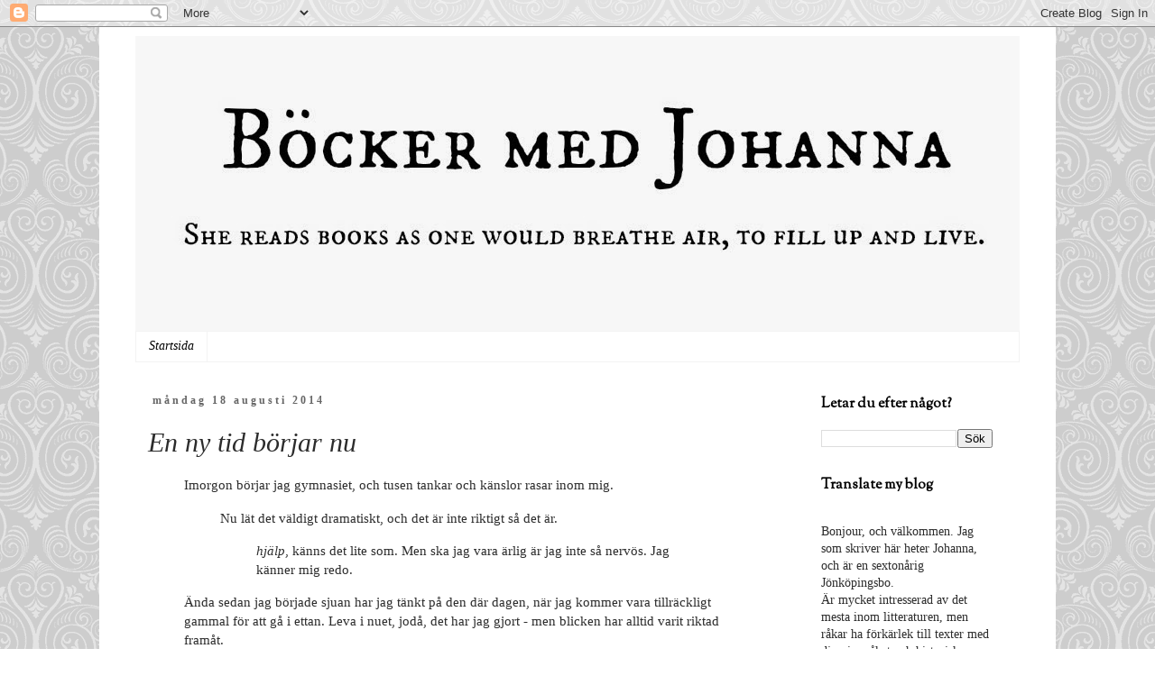

--- FILE ---
content_type: text/html; charset=UTF-8
request_url: https://bockermedjohanna.blogspot.com/2014/08/en-ny-tid-borjar-nu.html?showComment=1408867431338
body_size: 16033
content:
<!DOCTYPE html>
<html class='v2' dir='ltr' xmlns='http://www.w3.org/1999/xhtml' xmlns:b='http://www.google.com/2005/gml/b' xmlns:data='http://www.google.com/2005/gml/data' xmlns:expr='http://www.google.com/2005/gml/expr'>
<head>
<link href='https://www.blogger.com/static/v1/widgets/335934321-css_bundle_v2.css' rel='stylesheet' type='text/css'/>
<meta content='width=1100' name='viewport'/>
<meta content='text/html; charset=UTF-8' http-equiv='Content-Type'/>
<meta content='blogger' name='generator'/>
<link href='https://bockermedjohanna.blogspot.com/favicon.ico' rel='icon' type='image/x-icon'/>
<link href='http://bockermedjohanna.blogspot.com/2014/08/en-ny-tid-borjar-nu.html' rel='canonical'/>
<link rel="alternate" type="application/atom+xml" title="Böcker med Johanna. - Atom" href="https://bockermedjohanna.blogspot.com/feeds/posts/default" />
<link rel="alternate" type="application/rss+xml" title="Böcker med Johanna. - RSS" href="https://bockermedjohanna.blogspot.com/feeds/posts/default?alt=rss" />
<link rel="service.post" type="application/atom+xml" title="Böcker med Johanna. - Atom" href="https://www.blogger.com/feeds/3591188628756619098/posts/default" />

<link rel="alternate" type="application/atom+xml" title="Böcker med Johanna. - Atom" href="https://bockermedjohanna.blogspot.com/feeds/8792437939919391666/comments/default" />
<!--Can't find substitution for tag [blog.ieCssRetrofitLinks]-->
<meta content='http://bockermedjohanna.blogspot.com/2014/08/en-ny-tid-borjar-nu.html' property='og:url'/>
<meta content='En ny tid börjar nu' property='og:title'/>
<meta content=' Imorgon börjar jag gymnasiet, och tusen tankar och känslor rasar inom mig.  Nu lät det väldigt dramatiskt, och det är inte riktigt så det ä...' property='og:description'/>
<title>Böcker med Johanna.: En ny tid börjar nu</title>
<style type='text/css'>@font-face{font-family:'Sorts Mill Goudy';font-style:normal;font-weight:400;font-display:swap;src:url(//fonts.gstatic.com/s/sortsmillgoudy/v16/Qw3GZR9MED_6PSuS_50nEaVrfzgEbHQEj7E49PCrfQ.woff2)format('woff2');unicode-range:U+0100-02BA,U+02BD-02C5,U+02C7-02CC,U+02CE-02D7,U+02DD-02FF,U+0304,U+0308,U+0329,U+1D00-1DBF,U+1E00-1E9F,U+1EF2-1EFF,U+2020,U+20A0-20AB,U+20AD-20C0,U+2113,U+2C60-2C7F,U+A720-A7FF;}@font-face{font-family:'Sorts Mill Goudy';font-style:normal;font-weight:400;font-display:swap;src:url(//fonts.gstatic.com/s/sortsmillgoudy/v16/Qw3GZR9MED_6PSuS_50nEaVrfzgEbHoEj7E49PA.woff2)format('woff2');unicode-range:U+0000-00FF,U+0131,U+0152-0153,U+02BB-02BC,U+02C6,U+02DA,U+02DC,U+0304,U+0308,U+0329,U+2000-206F,U+20AC,U+2122,U+2191,U+2193,U+2212,U+2215,U+FEFF,U+FFFD;}</style>
<style id='page-skin-1' type='text/css'><!--
/*
-----------------------------------------------
Blogger Template Style
Name:     Simple
Designer: Blogger
URL:      www.blogger.com
----------------------------------------------- */
/* Content
----------------------------------------------- */
body {
font: normal normal 14px 'Times New Roman', Times, FreeSerif, serif;
color: #2c2c2c;
background: #ffffff url(//themes.googleusercontent.com/image?id=0BwVBOzw_-hbMNjdhZTQ5ZjMtOTUzOS00ZDRjLTk4YWEtYWFjMDUxYmFmODFj) repeat scroll top center /* Credit: enjoynz (http://www.istockphoto.com/googleimages.php?id=5848437&platform=blogger) */;
padding: 0 0 0 0;
}
html body .region-inner {
min-width: 0;
max-width: 100%;
width: auto;
}
h2 {
font-size: 22px;
}
a:link {
text-decoration:none;
color: #770c40;
}
a:visited {
text-decoration:none;
color: #a64d79;
}
a:hover {
text-decoration:underline;
color: #a64d79;
}
.body-fauxcolumn-outer .fauxcolumn-inner {
background: transparent none repeat scroll top left;
_background-image: none;
}
.body-fauxcolumn-outer .cap-top {
position: absolute;
z-index: 1;
height: 400px;
width: 100%;
}
.body-fauxcolumn-outer .cap-top .cap-left {
width: 100%;
background: transparent none repeat-x scroll top left;
_background-image: none;
}
.content-outer {
-moz-box-shadow: 0 0 0 rgba(0, 0, 0, .15);
-webkit-box-shadow: 0 0 0 rgba(0, 0, 0, .15);
-goog-ms-box-shadow: 0 0 0 #333333;
box-shadow: 0 0 0 rgba(0, 0, 0, .15);
margin-bottom: 1px;
}
.content-inner {
padding: 10px 40px;
}
.content-inner {
background-color: #ffffff;
}
/* Header
----------------------------------------------- */
.header-outer {
background: transparent none repeat-x scroll 0 -400px;
_background-image: none;
}
.Header h1 {
font: normal normal 40px Georgia, Utopia, 'Palatino Linotype', Palatino, serif;
color: #000000;
text-shadow: 0 0 0 rgba(0, 0, 0, .2);
}
.Header h1 a {
color: #000000;
}
.Header .description {
font-size: 18px;
color: #444444;
}
.header-inner .Header .titlewrapper {
padding: 22px 0;
}
.header-inner .Header .descriptionwrapper {
padding: 0 0;
}
/* Tabs
----------------------------------------------- */
.tabs-inner .section:first-child {
border-top: 0 solid #f3f3f3;
}
.tabs-inner .section:first-child ul {
margin-top: -1px;
border-top: 1px solid #f3f3f3;
border-left: 1px solid #f3f3f3;
border-right: 1px solid #f3f3f3;
}
.tabs-inner .widget ul {
background: transparent none repeat-x scroll 0 -800px;
_background-image: none;
border-bottom: 1px solid #f3f3f3;
margin-top: 0;
margin-left: -30px;
margin-right: -30px;
}
.tabs-inner .widget li a {
display: inline-block;
padding: .6em 1em;
font: italic normal 14px Georgia, Utopia, 'Palatino Linotype', Palatino, serif;
color: #000000;
border-left: 1px solid #ffffff;
border-right: 1px solid #f3f3f3;
}
.tabs-inner .widget li:first-child a {
border-left: none;
}
.tabs-inner .widget li.selected a, .tabs-inner .widget li a:hover {
color: #000000;
background-color: #ececec;
text-decoration: none;
}
/* Columns
----------------------------------------------- */
.main-outer {
border-top: 0 solid transparent;
}
.fauxcolumn-left-outer .fauxcolumn-inner {
border-right: 1px solid transparent;
}
.fauxcolumn-right-outer .fauxcolumn-inner {
border-left: 1px solid transparent;
}
/* Headings
----------------------------------------------- */
div.widget > h2,
div.widget h2.title {
margin: 0 0 1em 0;
font: normal bold 16px Sorts Mill Goudy;
color: #000000;
}
/* Widgets
----------------------------------------------- */
.widget .zippy {
color: #969696;
text-shadow: 2px 2px 1px rgba(0, 0, 0, .1);
}
.widget .popular-posts ul {
list-style: none;
}
/* Posts
----------------------------------------------- */
h2.date-header {
font: normal bold 12px Georgia, Utopia, 'Palatino Linotype', Palatino, serif;
}
.date-header span {
background-color: #ffffff;
color: #666666;
padding: 0.4em;
letter-spacing: 3px;
margin: inherit;
}
.main-inner {
padding-top: 35px;
padding-bottom: 65px;
}
.main-inner .column-center-inner {
padding: 0 0;
}
.main-inner .column-center-inner .section {
margin: 0 1em;
}
.post {
margin: 0 0 45px 0;
}
h3.post-title, .comments h4 {
font: italic normal 30px Georgia, Utopia, 'Palatino Linotype', Palatino, serif;
margin: .75em 0 0;
}
.post-body {
font-size: 110%;
line-height: 1.4;
position: relative;
}
.post-body img, .post-body .tr-caption-container, .Profile img, .Image img,
.BlogList .item-thumbnail img {
padding: 2px;
background: #ffffff;
border: 1px solid #ffffff;
-moz-box-shadow: 1px 1px 5px rgba(0, 0, 0, .1);
-webkit-box-shadow: 1px 1px 5px rgba(0, 0, 0, .1);
box-shadow: 1px 1px 5px rgba(0, 0, 0, .1);
}
.post-body img, .post-body .tr-caption-container {
padding: 5px;
}
.post-body .tr-caption-container {
color: #444444;
}
.post-body .tr-caption-container img {
padding: 0;
background: transparent;
border: none;
-moz-box-shadow: 0 0 0 rgba(0, 0, 0, .1);
-webkit-box-shadow: 0 0 0 rgba(0, 0, 0, .1);
box-shadow: 0 0 0 rgba(0, 0, 0, .1);
}
.post-header {
margin: 0 0 1.5em;
line-height: 1.6;
font-size: 90%;
}
.post-footer {
margin: 20px -2px 0;
padding: 5px 10px;
color: #5f5f5f;
background-color: #ececec;
border-bottom: 1px solid #ececec;
line-height: 1.6;
font-size: 90%;
}
#comments .comment-author {
padding-top: 1.5em;
border-top: 1px solid transparent;
background-position: 0 1.5em;
}
#comments .comment-author:first-child {
padding-top: 0;
border-top: none;
}
.avatar-image-container {
margin: .2em 0 0;
}
#comments .avatar-image-container img {
border: 1px solid #ffffff;
}
/* Comments
----------------------------------------------- */
.comments .comments-content .icon.blog-author {
background-repeat: no-repeat;
background-image: url([data-uri]);
}
.comments .comments-content .loadmore a {
border-top: 1px solid #969696;
border-bottom: 1px solid #969696;
}
.comments .comment-thread.inline-thread {
background-color: #ececec;
}
.comments .continue {
border-top: 2px solid #969696;
}
/* Accents
---------------------------------------------- */
.section-columns td.columns-cell {
border-left: 1px solid transparent;
}
.blog-pager {
background: transparent url(//www.blogblog.com/1kt/simple/paging_dot.png) repeat-x scroll top center;
}
.blog-pager-older-link, .home-link,
.blog-pager-newer-link {
background-color: #ffffff;
padding: 5px;
}
.footer-outer {
border-top: 1px dashed #bbbbbb;
}
/* Mobile
----------------------------------------------- */
body.mobile  {
background-size: auto;
}
.mobile .body-fauxcolumn-outer {
background: transparent none repeat scroll top left;
}
.mobile .body-fauxcolumn-outer .cap-top {
background-size: 100% auto;
}
.mobile .content-outer {
-webkit-box-shadow: 0 0 3px rgba(0, 0, 0, .15);
box-shadow: 0 0 3px rgba(0, 0, 0, .15);
}
.mobile .tabs-inner .widget ul {
margin-left: 0;
margin-right: 0;
}
.mobile .post {
margin: 0;
}
.mobile .main-inner .column-center-inner .section {
margin: 0;
}
.mobile .date-header span {
padding: 0.1em 10px;
margin: 0 -10px;
}
.mobile h3.post-title {
margin: 0;
}
.mobile .blog-pager {
background: transparent none no-repeat scroll top center;
}
.mobile .footer-outer {
border-top: none;
}
.mobile .main-inner, .mobile .footer-inner {
background-color: #ffffff;
}
.mobile-index-contents {
color: #2c2c2c;
}
.mobile-link-button {
background-color: #770c40;
}
.mobile-link-button a:link, .mobile-link-button a:visited {
color: #ffffff;
}
.mobile .tabs-inner .section:first-child {
border-top: none;
}
.mobile .tabs-inner .PageList .widget-content {
background-color: #ececec;
color: #000000;
border-top: 1px solid #f3f3f3;
border-bottom: 1px solid #f3f3f3;
}
.mobile .tabs-inner .PageList .widget-content .pagelist-arrow {
border-left: 1px solid #f3f3f3;
}

--></style>
<style id='template-skin-1' type='text/css'><!--
body {
min-width: 1060px;
}
.content-outer, .content-fauxcolumn-outer, .region-inner {
min-width: 1060px;
max-width: 1060px;
_width: 1060px;
}
.main-inner .columns {
padding-left: 0px;
padding-right: 250px;
}
.main-inner .fauxcolumn-center-outer {
left: 0px;
right: 250px;
/* IE6 does not respect left and right together */
_width: expression(this.parentNode.offsetWidth -
parseInt("0px") -
parseInt("250px") + 'px');
}
.main-inner .fauxcolumn-left-outer {
width: 0px;
}
.main-inner .fauxcolumn-right-outer {
width: 250px;
}
.main-inner .column-left-outer {
width: 0px;
right: 100%;
margin-left: -0px;
}
.main-inner .column-right-outer {
width: 250px;
margin-right: -250px;
}
#layout {
min-width: 0;
}
#layout .content-outer {
min-width: 0;
width: 800px;
}
#layout .region-inner {
min-width: 0;
width: auto;
}
--></style>
<script type='text/javascript'>
        (function(i,s,o,g,r,a,m){i['GoogleAnalyticsObject']=r;i[r]=i[r]||function(){
        (i[r].q=i[r].q||[]).push(arguments)},i[r].l=1*new Date();a=s.createElement(o),
        m=s.getElementsByTagName(o)[0];a.async=1;a.src=g;m.parentNode.insertBefore(a,m)
        })(window,document,'script','https://www.google-analytics.com/analytics.js','ga');
        ga('create', 'UA-45124698-1', 'auto', 'blogger');
        ga('blogger.send', 'pageview');
      </script>
<script>
  (function(i,s,o,g,r,a,m){i['GoogleAnalyticsObject']=r;i[r]=i[r]||function(){
  (i[r].q=i[r].q||[]).push(arguments)},i[r].l=1*new Date();a=s.createElement(o),
  m=s.getElementsByTagName(o)[0];a.async=1;a.src=g;m.parentNode.insertBefore(a,m)
  })(window,document,'script','//www.google-analytics.com/analytics.js','ga');

  ga('create', 'UA-45124698-1', 'auto');
  ga('send', 'pageview');

</script><link href='https://www.blogger.com/dyn-css/authorization.css?targetBlogID=3591188628756619098&amp;zx=ebe0fc91-a8b6-4c62-a5f8-6f3c30ad7d8e' media='none' onload='if(media!=&#39;all&#39;)media=&#39;all&#39;' rel='stylesheet'/><noscript><link href='https://www.blogger.com/dyn-css/authorization.css?targetBlogID=3591188628756619098&amp;zx=ebe0fc91-a8b6-4c62-a5f8-6f3c30ad7d8e' rel='stylesheet'/></noscript>
<meta name='google-adsense-platform-account' content='ca-host-pub-1556223355139109'/>
<meta name='google-adsense-platform-domain' content='blogspot.com'/>

</head>
<body class='loading variant-simplysimple'>
<div class='navbar section' id='navbar'><div class='widget Navbar' data-version='1' id='Navbar1'><script type="text/javascript">
    function setAttributeOnload(object, attribute, val) {
      if(window.addEventListener) {
        window.addEventListener('load',
          function(){ object[attribute] = val; }, false);
      } else {
        window.attachEvent('onload', function(){ object[attribute] = val; });
      }
    }
  </script>
<div id="navbar-iframe-container"></div>
<script type="text/javascript" src="https://apis.google.com/js/platform.js"></script>
<script type="text/javascript">
      gapi.load("gapi.iframes:gapi.iframes.style.bubble", function() {
        if (gapi.iframes && gapi.iframes.getContext) {
          gapi.iframes.getContext().openChild({
              url: 'https://www.blogger.com/navbar/3591188628756619098?po\x3d8792437939919391666\x26origin\x3dhttps://bockermedjohanna.blogspot.com',
              where: document.getElementById("navbar-iframe-container"),
              id: "navbar-iframe"
          });
        }
      });
    </script><script type="text/javascript">
(function() {
var script = document.createElement('script');
script.type = 'text/javascript';
script.src = '//pagead2.googlesyndication.com/pagead/js/google_top_exp.js';
var head = document.getElementsByTagName('head')[0];
if (head) {
head.appendChild(script);
}})();
</script>
</div></div>
<div class='body-fauxcolumns'>
<div class='fauxcolumn-outer body-fauxcolumn-outer'>
<div class='cap-top'>
<div class='cap-left'></div>
<div class='cap-right'></div>
</div>
<div class='fauxborder-left'>
<div class='fauxborder-right'></div>
<div class='fauxcolumn-inner'>
</div>
</div>
<div class='cap-bottom'>
<div class='cap-left'></div>
<div class='cap-right'></div>
</div>
</div>
</div>
<div class='content'>
<div class='content-fauxcolumns'>
<div class='fauxcolumn-outer content-fauxcolumn-outer'>
<div class='cap-top'>
<div class='cap-left'></div>
<div class='cap-right'></div>
</div>
<div class='fauxborder-left'>
<div class='fauxborder-right'></div>
<div class='fauxcolumn-inner'>
</div>
</div>
<div class='cap-bottom'>
<div class='cap-left'></div>
<div class='cap-right'></div>
</div>
</div>
</div>
<div class='content-outer'>
<div class='content-cap-top cap-top'>
<div class='cap-left'></div>
<div class='cap-right'></div>
</div>
<div class='fauxborder-left content-fauxborder-left'>
<div class='fauxborder-right content-fauxborder-right'></div>
<div class='content-inner'>
<header>
<div class='header-outer'>
<div class='header-cap-top cap-top'>
<div class='cap-left'></div>
<div class='cap-right'></div>
</div>
<div class='fauxborder-left header-fauxborder-left'>
<div class='fauxborder-right header-fauxborder-right'></div>
<div class='region-inner header-inner'>
<div class='header section' id='header'><div class='widget Header' data-version='1' id='Header1'>
<div id='header-inner'>
<a href='https://bockermedjohanna.blogspot.com/' style='display: block'>
<img alt='Böcker med Johanna.' height='328px; ' id='Header1_headerimg' src='https://blogger.googleusercontent.com/img/b/R29vZ2xl/AVvXsEhSPzYNN2poz-wlN_3ZOXB_iq74gyvcQD0Z3Evzy2eFswWKpDtJmffE-mXttEWUvs5CwvskiVryXDswVV1vJSpRwmeGoVLRg-GUxUYKWj8ZP4SzH7-EYNmRHdyyJlX0srXX1CAAoAxHCdY/s1600/b2.jpg' style='display: block' width='1000px; '/>
</a>
</div>
</div></div>
</div>
</div>
<div class='header-cap-bottom cap-bottom'>
<div class='cap-left'></div>
<div class='cap-right'></div>
</div>
</div>
</header>
<div class='tabs-outer'>
<div class='tabs-cap-top cap-top'>
<div class='cap-left'></div>
<div class='cap-right'></div>
</div>
<div class='fauxborder-left tabs-fauxborder-left'>
<div class='fauxborder-right tabs-fauxborder-right'></div>
<div class='region-inner tabs-inner'>
<div class='tabs section' id='crosscol'><div class='widget PageList' data-version='1' id='PageList1'>
<h2>Sidor</h2>
<div class='widget-content'>
<ul>
<li>
<a href='https://bockermedjohanna.blogspot.com/'>Startsida</a>
</li>
</ul>
<div class='clear'></div>
</div>
</div></div>
<div class='tabs no-items section' id='crosscol-overflow'></div>
</div>
</div>
<div class='tabs-cap-bottom cap-bottom'>
<div class='cap-left'></div>
<div class='cap-right'></div>
</div>
</div>
<div class='main-outer'>
<div class='main-cap-top cap-top'>
<div class='cap-left'></div>
<div class='cap-right'></div>
</div>
<div class='fauxborder-left main-fauxborder-left'>
<div class='fauxborder-right main-fauxborder-right'></div>
<div class='region-inner main-inner'>
<div class='columns fauxcolumns'>
<div class='fauxcolumn-outer fauxcolumn-center-outer'>
<div class='cap-top'>
<div class='cap-left'></div>
<div class='cap-right'></div>
</div>
<div class='fauxborder-left'>
<div class='fauxborder-right'></div>
<div class='fauxcolumn-inner'>
</div>
</div>
<div class='cap-bottom'>
<div class='cap-left'></div>
<div class='cap-right'></div>
</div>
</div>
<div class='fauxcolumn-outer fauxcolumn-left-outer'>
<div class='cap-top'>
<div class='cap-left'></div>
<div class='cap-right'></div>
</div>
<div class='fauxborder-left'>
<div class='fauxborder-right'></div>
<div class='fauxcolumn-inner'>
</div>
</div>
<div class='cap-bottom'>
<div class='cap-left'></div>
<div class='cap-right'></div>
</div>
</div>
<div class='fauxcolumn-outer fauxcolumn-right-outer'>
<div class='cap-top'>
<div class='cap-left'></div>
<div class='cap-right'></div>
</div>
<div class='fauxborder-left'>
<div class='fauxborder-right'></div>
<div class='fauxcolumn-inner'>
</div>
</div>
<div class='cap-bottom'>
<div class='cap-left'></div>
<div class='cap-right'></div>
</div>
</div>
<!-- corrects IE6 width calculation -->
<div class='columns-inner'>
<div class='column-center-outer'>
<div class='column-center-inner'>
<div class='main section' id='main'><div class='widget Blog' data-version='1' id='Blog1'>
<div class='blog-posts hfeed'>

          <div class="date-outer">
        
<h2 class='date-header'><span>måndag 18 augusti 2014</span></h2>

          <div class="date-posts">
        
<div class='post-outer'>
<div class='post hentry uncustomized-post-template' itemprop='blogPost' itemscope='itemscope' itemtype='http://schema.org/BlogPosting'>
<meta content='3591188628756619098' itemprop='blogId'/>
<meta content='8792437939919391666' itemprop='postId'/>
<a name='8792437939919391666'></a>
<h3 class='post-title entry-title' itemprop='name'>
En ny tid börjar nu
</h3>
<div class='post-header'>
<div class='post-header-line-1'></div>
</div>
<div class='post-body entry-content' id='post-body-8792437939919391666' itemprop='description articleBody'>
<blockquote class="tr_bq">
Imorgon börjar jag gymnasiet, och tusen tankar och känslor rasar inom mig.<br /><blockquote>
Nu lät det väldigt dramatiskt, och det är inte riktigt så det är.<br /><blockquote>
<i>hjälp</i>, känns det lite som. Men ska jag vara ärlig är jag inte så nervös. Jag känner mig redo.</blockquote>
</blockquote>
</blockquote>
<blockquote class="tr_bq">
Ända sedan jag började sjuan har jag tänkt på den där dagen, när jag kommer vara tillräckligt gammal för att gå i ettan. Leva i nuet, jodå, det har jag gjort - men blicken har alltid varit riktad framåt.<br /><blockquote class="tr_bq">
Vad jag har svårt att förstå är att den tiden är <i>nu</i>, den finns precis inom räckhåll och den börjar imorgon. Det är förvirrande. Det är kul. Det är spännande och nervöst och<br /><blockquote>
En ny tid börjar nu.</blockquote>
</blockquote>
</blockquote>
<div style='clear: both;'></div>
</div>
<div class='post-footer'>
<div class='post-footer-line post-footer-line-1'>
<span class='post-author vcard'>
Skrivet av
<span class='fn' itemprop='author' itemscope='itemscope' itemtype='http://schema.org/Person'>
<meta content='https://www.blogger.com/profile/11030475056519957775' itemprop='url'/>
<a class='g-profile' href='https://www.blogger.com/profile/11030475056519957775' rel='author' title='author profile'>
<span itemprop='name'>Johanna</span>
</a>
</span>
</span>
<span class='post-timestamp'>
kl.
<meta content='http://bockermedjohanna.blogspot.com/2014/08/en-ny-tid-borjar-nu.html' itemprop='url'/>
<a class='timestamp-link' href='https://bockermedjohanna.blogspot.com/2014/08/en-ny-tid-borjar-nu.html' rel='bookmark' title='permanent link'><abbr class='published' itemprop='datePublished' title='2014-08-18T11:28:00+02:00'>11:28</abbr></a>
</span>
<span class='post-comment-link'>
</span>
<span class='post-icons'>
<span class='item-control blog-admin pid-912475852'>
<a href='https://www.blogger.com/post-edit.g?blogID=3591188628756619098&postID=8792437939919391666&from=pencil' title='Redigera inlägg'>
<img alt='' class='icon-action' height='18' src='https://resources.blogblog.com/img/icon18_edit_allbkg.gif' width='18'/>
</a>
</span>
</span>
<div class='post-share-buttons goog-inline-block'>
<a class='goog-inline-block share-button sb-email' href='https://www.blogger.com/share-post.g?blogID=3591188628756619098&postID=8792437939919391666&target=email' target='_blank' title='Skicka med e-post'><span class='share-button-link-text'>Skicka med e-post</span></a><a class='goog-inline-block share-button sb-blog' href='https://www.blogger.com/share-post.g?blogID=3591188628756619098&postID=8792437939919391666&target=blog' onclick='window.open(this.href, "_blank", "height=270,width=475"); return false;' target='_blank' title='BlogThis!'><span class='share-button-link-text'>BlogThis!</span></a><a class='goog-inline-block share-button sb-twitter' href='https://www.blogger.com/share-post.g?blogID=3591188628756619098&postID=8792437939919391666&target=twitter' target='_blank' title='Dela på X'><span class='share-button-link-text'>Dela på X</span></a><a class='goog-inline-block share-button sb-facebook' href='https://www.blogger.com/share-post.g?blogID=3591188628756619098&postID=8792437939919391666&target=facebook' onclick='window.open(this.href, "_blank", "height=430,width=640"); return false;' target='_blank' title='Dela på Facebook'><span class='share-button-link-text'>Dela på Facebook</span></a><a class='goog-inline-block share-button sb-pinterest' href='https://www.blogger.com/share-post.g?blogID=3591188628756619098&postID=8792437939919391666&target=pinterest' target='_blank' title='Dela på Pinterest'><span class='share-button-link-text'>Dela på Pinterest</span></a>
</div>
</div>
<div class='post-footer-line post-footer-line-2'>
<span class='post-labels'>
Etiketter:
<a href='https://bockermedjohanna.blogspot.com/search/label/Dikter%20och%20Tankar' rel='tag'>Dikter och Tankar</a>
</span>
</div>
<div class='post-footer-line post-footer-line-3'>
<span class='post-location'>
</span>
</div>
</div>
</div>
<div class='comments' id='comments'>
<a name='comments'></a>
<h4>4 kommentarer:</h4>
<div class='comments-content'>
<script async='async' src='' type='text/javascript'></script>
<script type='text/javascript'>
    (function() {
      var items = null;
      var msgs = null;
      var config = {};

// <![CDATA[
      var cursor = null;
      if (items && items.length > 0) {
        cursor = parseInt(items[items.length - 1].timestamp) + 1;
      }

      var bodyFromEntry = function(entry) {
        var text = (entry &&
                    ((entry.content && entry.content.$t) ||
                     (entry.summary && entry.summary.$t))) ||
            '';
        if (entry && entry.gd$extendedProperty) {
          for (var k in entry.gd$extendedProperty) {
            if (entry.gd$extendedProperty[k].name == 'blogger.contentRemoved') {
              return '<span class="deleted-comment">' + text + '</span>';
            }
          }
        }
        return text;
      }

      var parse = function(data) {
        cursor = null;
        var comments = [];
        if (data && data.feed && data.feed.entry) {
          for (var i = 0, entry; entry = data.feed.entry[i]; i++) {
            var comment = {};
            // comment ID, parsed out of the original id format
            var id = /blog-(\d+).post-(\d+)/.exec(entry.id.$t);
            comment.id = id ? id[2] : null;
            comment.body = bodyFromEntry(entry);
            comment.timestamp = Date.parse(entry.published.$t) + '';
            if (entry.author && entry.author.constructor === Array) {
              var auth = entry.author[0];
              if (auth) {
                comment.author = {
                  name: (auth.name ? auth.name.$t : undefined),
                  profileUrl: (auth.uri ? auth.uri.$t : undefined),
                  avatarUrl: (auth.gd$image ? auth.gd$image.src : undefined)
                };
              }
            }
            if (entry.link) {
              if (entry.link[2]) {
                comment.link = comment.permalink = entry.link[2].href;
              }
              if (entry.link[3]) {
                var pid = /.*comments\/default\/(\d+)\?.*/.exec(entry.link[3].href);
                if (pid && pid[1]) {
                  comment.parentId = pid[1];
                }
              }
            }
            comment.deleteclass = 'item-control blog-admin';
            if (entry.gd$extendedProperty) {
              for (var k in entry.gd$extendedProperty) {
                if (entry.gd$extendedProperty[k].name == 'blogger.itemClass') {
                  comment.deleteclass += ' ' + entry.gd$extendedProperty[k].value;
                } else if (entry.gd$extendedProperty[k].name == 'blogger.displayTime') {
                  comment.displayTime = entry.gd$extendedProperty[k].value;
                }
              }
            }
            comments.push(comment);
          }
        }
        return comments;
      };

      var paginator = function(callback) {
        if (hasMore()) {
          var url = config.feed + '?alt=json&v=2&orderby=published&reverse=false&max-results=50';
          if (cursor) {
            url += '&published-min=' + new Date(cursor).toISOString();
          }
          window.bloggercomments = function(data) {
            var parsed = parse(data);
            cursor = parsed.length < 50 ? null
                : parseInt(parsed[parsed.length - 1].timestamp) + 1
            callback(parsed);
            window.bloggercomments = null;
          }
          url += '&callback=bloggercomments';
          var script = document.createElement('script');
          script.type = 'text/javascript';
          script.src = url;
          document.getElementsByTagName('head')[0].appendChild(script);
        }
      };
      var hasMore = function() {
        return !!cursor;
      };
      var getMeta = function(key, comment) {
        if ('iswriter' == key) {
          var matches = !!comment.author
              && comment.author.name == config.authorName
              && comment.author.profileUrl == config.authorUrl;
          return matches ? 'true' : '';
        } else if ('deletelink' == key) {
          return config.baseUri + '/comment/delete/'
               + config.blogId + '/' + comment.id;
        } else if ('deleteclass' == key) {
          return comment.deleteclass;
        }
        return '';
      };

      var replybox = null;
      var replyUrlParts = null;
      var replyParent = undefined;

      var onReply = function(commentId, domId) {
        if (replybox == null) {
          // lazily cache replybox, and adjust to suit this style:
          replybox = document.getElementById('comment-editor');
          if (replybox != null) {
            replybox.height = '250px';
            replybox.style.display = 'block';
            replyUrlParts = replybox.src.split('#');
          }
        }
        if (replybox && (commentId !== replyParent)) {
          replybox.src = '';
          document.getElementById(domId).insertBefore(replybox, null);
          replybox.src = replyUrlParts[0]
              + (commentId ? '&parentID=' + commentId : '')
              + '#' + replyUrlParts[1];
          replyParent = commentId;
        }
      };

      var hash = (window.location.hash || '#').substring(1);
      var startThread, targetComment;
      if (/^comment-form_/.test(hash)) {
        startThread = hash.substring('comment-form_'.length);
      } else if (/^c[0-9]+$/.test(hash)) {
        targetComment = hash.substring(1);
      }

      // Configure commenting API:
      var configJso = {
        'maxDepth': config.maxThreadDepth
      };
      var provider = {
        'id': config.postId,
        'data': items,
        'loadNext': paginator,
        'hasMore': hasMore,
        'getMeta': getMeta,
        'onReply': onReply,
        'rendered': true,
        'initComment': targetComment,
        'initReplyThread': startThread,
        'config': configJso,
        'messages': msgs
      };

      var render = function() {
        if (window.goog && window.goog.comments) {
          var holder = document.getElementById('comment-holder');
          window.goog.comments.render(holder, provider);
        }
      };

      // render now, or queue to render when library loads:
      if (window.goog && window.goog.comments) {
        render();
      } else {
        window.goog = window.goog || {};
        window.goog.comments = window.goog.comments || {};
        window.goog.comments.loadQueue = window.goog.comments.loadQueue || [];
        window.goog.comments.loadQueue.push(render);
      }
    })();
// ]]>
  </script>
<div id='comment-holder'>
<div class="comment-thread toplevel-thread"><ol id="top-ra"><li class="comment" id="c6023469002372145484"><div class="avatar-image-container"><img src="//blogger.googleusercontent.com/img/b/R29vZ2xl/AVvXsEjKMlDrWQWvuhIKEYbnOEMSQhWXjTWH3sYQIFjOin5outEQSxNH1z9HG_P4_lo5yKYo8lzfzOdlNJvYGgbD7fsW6RLFBIiZ-Eb1ken-SWeIl0nJGVfuLDTFi1nyB0rpNA/s45-c/Ska%CC%88rmavbild+2018-11-06+kl.+21.08.22.png" alt=""/></div><div class="comment-block"><div class="comment-header"><cite class="user"><a href="https://www.blogger.com/profile/13274951692911227693" rel="nofollow">déa</a></cite><span class="icon user "></span><span class="datetime secondary-text"><a rel="nofollow" href="https://bockermedjohanna.blogspot.com/2014/08/en-ny-tid-borjar-nu.html?showComment=1408379466412#c6023469002372145484">18 augusti 2014 kl. 18:31</a></span></div><p class="comment-content">Lycka till &lt;3</p><span class="comment-actions secondary-text"><a class="comment-reply" target="_self" data-comment-id="6023469002372145484">Svara</a><span class="item-control blog-admin blog-admin pid-1141524152"><a target="_self" href="https://www.blogger.com/comment/delete/3591188628756619098/6023469002372145484">Radera</a></span></span></div><div class="comment-replies"><div id="c6023469002372145484-rt" class="comment-thread inline-thread"><span class="thread-toggle thread-expanded"><span class="thread-arrow"></span><span class="thread-count"><a target="_self">Svar</a></span></span><ol id="c6023469002372145484-ra" class="thread-chrome thread-expanded"><div><li class="comment" id="c4732024696874633175"><div class="avatar-image-container"><img src="//resources.blogblog.com/img/blank.gif" alt=""/></div><div class="comment-block"><div class="comment-header"><cite class="user"><a href="http://www.bockermedjohanna.blogspot.com" rel="nofollow">Johanna</a></cite><span class="icon user "></span><span class="datetime secondary-text"><a rel="nofollow" href="https://bockermedjohanna.blogspot.com/2014/08/en-ny-tid-borjar-nu.html?showComment=1408795405692#c4732024696874633175">23 augusti 2014 kl. 14:03</a></span></div><p class="comment-content">Tack! :)</p><span class="comment-actions secondary-text"><span class="item-control blog-admin blog-admin pid-1418847149"><a target="_self" href="https://www.blogger.com/comment/delete/3591188628756619098/4732024696874633175">Radera</a></span></span></div><div class="comment-replies"><div id="c4732024696874633175-rt" class="comment-thread inline-thread hidden"><span class="thread-toggle thread-expanded"><span class="thread-arrow"></span><span class="thread-count"><a target="_self">Svar</a></span></span><ol id="c4732024696874633175-ra" class="thread-chrome thread-expanded"><div></div><div id="c4732024696874633175-continue" class="continue"><a class="comment-reply" target="_self" data-comment-id="4732024696874633175">Svara</a></div></ol></div></div><div class="comment-replybox-single" id="c4732024696874633175-ce"></div></li></div><div id="c6023469002372145484-continue" class="continue"><a class="comment-reply" target="_self" data-comment-id="6023469002372145484">Svara</a></div></ol></div></div><div class="comment-replybox-single" id="c6023469002372145484-ce"></div></li><li class="comment" id="c9052330660043831601"><div class="avatar-image-container"><img src="//resources.blogblog.com/img/blank.gif" alt=""/></div><div class="comment-block"><div class="comment-header"><cite class="user"><a href="http://inutienbok.blogg.se" rel="nofollow">Klara</a></cite><span class="icon user "></span><span class="datetime secondary-text"><a rel="nofollow" href="https://bockermedjohanna.blogspot.com/2014/08/en-ny-tid-borjar-nu.html?showComment=1408867431338#c9052330660043831601">24 augusti 2014 kl. 10:03</a></span></div><p class="comment-content">Din gymnasietid kommer säkert bli jättebra! :)</p><span class="comment-actions secondary-text"><a class="comment-reply" target="_self" data-comment-id="9052330660043831601">Svara</a><span class="item-control blog-admin blog-admin pid-1418847149"><a target="_self" href="https://www.blogger.com/comment/delete/3591188628756619098/9052330660043831601">Radera</a></span></span></div><div class="comment-replies"><div id="c9052330660043831601-rt" class="comment-thread inline-thread"><span class="thread-toggle thread-expanded"><span class="thread-arrow"></span><span class="thread-count"><a target="_self">Svar</a></span></span><ol id="c9052330660043831601-ra" class="thread-chrome thread-expanded"><div><li class="comment" id="c5523685856737376897"><div class="avatar-image-container"><img src="//resources.blogblog.com/img/blank.gif" alt=""/></div><div class="comment-block"><div class="comment-header"><cite class="user"><a href="http://www.bockermedjohanna.blogspot.com" rel="nofollow">Johanna</a></cite><span class="icon user "></span><span class="datetime secondary-text"><a rel="nofollow" href="https://bockermedjohanna.blogspot.com/2014/08/en-ny-tid-borjar-nu.html?showComment=1408876068379#c5523685856737376897">24 augusti 2014 kl. 12:27</a></span></div><p class="comment-content">Taack! :)</p><span class="comment-actions secondary-text"><span class="item-control blog-admin blog-admin pid-1418847149"><a target="_self" href="https://www.blogger.com/comment/delete/3591188628756619098/5523685856737376897">Radera</a></span></span></div><div class="comment-replies"><div id="c5523685856737376897-rt" class="comment-thread inline-thread hidden"><span class="thread-toggle thread-expanded"><span class="thread-arrow"></span><span class="thread-count"><a target="_self">Svar</a></span></span><ol id="c5523685856737376897-ra" class="thread-chrome thread-expanded"><div></div><div id="c5523685856737376897-continue" class="continue"><a class="comment-reply" target="_self" data-comment-id="5523685856737376897">Svara</a></div></ol></div></div><div class="comment-replybox-single" id="c5523685856737376897-ce"></div></li></div><div id="c9052330660043831601-continue" class="continue"><a class="comment-reply" target="_self" data-comment-id="9052330660043831601">Svara</a></div></ol></div></div><div class="comment-replybox-single" id="c9052330660043831601-ce"></div></li></ol><div id="top-continue" class="continue"><a class="comment-reply" target="_self">Lägg till kommentar</a></div><div class="comment-replybox-thread" id="top-ce"></div><div class="loadmore hidden" data-post-id="8792437939919391666"><a target="_self">Läs in mer...</a></div></div>
</div>
</div>
<p class='comment-footer'>
<div class='comment-form'>
<a name='comment-form'></a>
<p>Är det något du undrar, vill du tipsa mig - eller kanske själv fråga om råd?<br />Känn dig fri och berättigad att fråga på, och så svarar jag i en kommentar på inlägget eller din egna blogg (länka)! </p>
<a href='https://www.blogger.com/comment/frame/3591188628756619098?po=8792437939919391666&hl=sv&saa=85391&origin=https://bockermedjohanna.blogspot.com' id='comment-editor-src'></a>
<iframe allowtransparency='true' class='blogger-iframe-colorize blogger-comment-from-post' frameborder='0' height='410px' id='comment-editor' name='comment-editor' src='' width='100%'></iframe>
<script src='https://www.blogger.com/static/v1/jsbin/2830521187-comment_from_post_iframe.js' type='text/javascript'></script>
<script type='text/javascript'>
      BLOG_CMT_createIframe('https://www.blogger.com/rpc_relay.html');
    </script>
</div>
</p>
<div id='backlinks-container'>
<div id='Blog1_backlinks-container'>
</div>
</div>
</div>
</div>

        </div></div>
      
</div>
<div class='blog-pager' id='blog-pager'>
<span id='blog-pager-newer-link'>
<a class='blog-pager-newer-link' href='https://bockermedjohanna.blogspot.com/2014/08/recension-av-maze-runner-i-dodens.html' id='Blog1_blog-pager-newer-link' title='Senaste inlägg'>Senaste inlägg</a>
</span>
<span id='blog-pager-older-link'>
<a class='blog-pager-older-link' href='https://bockermedjohanna.blogspot.com/2014/08/nyheter-av-david-levithan.html' id='Blog1_blog-pager-older-link' title='Äldre inlägg'>Äldre inlägg</a>
</span>
<a class='home-link' href='https://bockermedjohanna.blogspot.com/'>Startsida</a>
</div>
<div class='clear'></div>
<div class='post-feeds'>
<div class='feed-links'>
Prenumerera på:
<a class='feed-link' href='https://bockermedjohanna.blogspot.com/feeds/8792437939919391666/comments/default' target='_blank' type='application/atom+xml'>Kommentarer till inlägget (Atom)</a>
</div>
</div>
</div></div>
</div>
</div>
<div class='column-left-outer'>
<div class='column-left-inner'>
<aside>
</aside>
</div>
</div>
<div class='column-right-outer'>
<div class='column-right-inner'>
<aside>
<div class='sidebar section' id='sidebar-right-1'><div class='widget BlogSearch' data-version='1' id='BlogSearch1'>
<h2 class='title'>Letar du efter något?</h2>
<div class='widget-content'>
<div id='BlogSearch1_form'>
<form action='https://bockermedjohanna.blogspot.com/search' class='gsc-search-box' target='_top'>
<table cellpadding='0' cellspacing='0' class='gsc-search-box'>
<tbody>
<tr>
<td class='gsc-input'>
<input autocomplete='off' class='gsc-input' name='q' size='10' title='search' type='text' value=''/>
</td>
<td class='gsc-search-button'>
<input class='gsc-search-button' title='search' type='submit' value='Sök'/>
</td>
</tr>
</tbody>
</table>
</form>
</div>
</div>
<div class='clear'></div>
</div><div class='widget Translate' data-version='1' id='Translate1'>
<h2 class='title'>Translate my blog</h2>
<div id='google_translate_element'></div>
<script>
    function googleTranslateElementInit() {
      new google.translate.TranslateElement({
        pageLanguage: 'sv',
        autoDisplay: 'true',
        layout: google.translate.TranslateElement.InlineLayout.VERTICAL
      }, 'google_translate_element');
    }
  </script>
<script src='//translate.google.com/translate_a/element.js?cb=googleTranslateElementInit'></script>
<div class='clear'></div>
</div><div class='widget Text' data-version='1' id='Text1'>
<div class='widget-content'>
<span style="font-style: normal;font-size:100%;">Bonjour, och välkommen. Jag som skriver här heter Johanna, och är en sextonårig Jönköpingsbo. </span><div><div style="font-style: normal;">Är mycket intresserad av det mesta inom litteraturen, men råkar ha förkärlek till texter med djup i språket och historiska kopplingar. Att skriva är ett likvärdigt intresse, och här på bloggen hittar du allt från recensioner till boktips. På återseende!</div><div style="font-style: normal;"><div><br /></div><a href="http://www.bloglovin.com/en/blog/11440983" title="Follow Böcker med Johanna. on Bloglovin"><img alt="Follow on Bloglovin" border="0" src="https://lh3.googleusercontent.com/blogger_img_proxy/AEn0k_uOvB-8Ic40_mPjd7mxXg7gMuRCX475zAMpgOsLlSDGqwrUTgcccfk_FlQO_a_SOky2aVD_RAhvDm5CMX5r1oghatfhqV0MJ_Yb3CdEZqA9jmeOTUV0XW5v-fm_oHMOfz5SW0_Xrw=s0-d" /></a></div></div>
</div>
<div class='clear'></div>
</div><div class='widget HTML' data-version='1' id='HTML3'>
<div class='widget-content'>
<a href='http://readtheprintedword.org'><img src="https://lh3.googleusercontent.com/blogger_img_proxy/AEn0k_uXBppC2TujcnQTqwjdiD5c1mTG7tcMdzvpXQkJGcRWLL6krmIHrQ8_lcNaTrn_jx8CUfg8PFahP853YXkNdUV7kyHY7cCwH0lP34UeV-V0YfNcrDiqzfav=s0-d" alt="Read the Printed Word!" border="0"></a>
</div>
<div class='clear'></div>
</div><div class='widget HTML' data-version='1' id='HTML4'>
<h2 class='title'>Följ mig på Instagram!</h2>
<div class='widget-content'>
<iframe src="http://iconosquare.com/w/follow/lovemeabook?widget_type=follow" style="width:160px;height: 25px;border: none; overflow: hidden;" frameborder="0" scrolling="no"></iframe>
</div>
<div class='clear'></div>
</div><div class='widget Image' data-version='1' id='Image1'>
<h2>Just nu läser jag:</h2>
<div class='widget-content'>
<img alt='Just nu läser jag:' height='190' id='Image1_img' src='https://blogger.googleusercontent.com/img/b/R29vZ2xl/AVvXsEjeK-ViYVGZLOXm3CcHiWrsHkf1VwLX9dPpqfMgkspVbClaUbRmlotzyBmpZ1Ze-olJR32BQwOuLWA5LA1Y-2wt4sZcoK2L_BYPE0u8B0V_iSiYAMYPmLEhKQCH0dRumt2Oy1HhNV7e1sI/s190/jane+eyre+.jpg' width='120'/>
<br/>
</div>
<div class='clear'></div>
</div><div class='widget HTML' data-version='1' id='HTML1'>
<div class='widget-content'>
<div id="gr_challenge_3082" style="border: 2px solid #EBE8D5; border-radius:10px; padding: 0px 7px 0px 7px; max-width:230px; min-height: 100px">
  <div id="gr_challenge_progress_body_3082" style="font-size: 12px; font-family: georgia,serif;line-height: 18px">
    <h3 style="margin: 4px 0 10px; font-weight: normal; text-align: center">
      <a href="https://www.goodreads.com/challenges/3082-2015-reading-challenge" style="text-decoration: none; font-family:georgia,serif;font-style:italic; font-size: 1.1em">2015 Reading Challenge</a>
    </h3>
        <div class="challengePic">
          <a href="https://www.goodreads.com/challenges/3082-2015-reading-challenge"><img alt="2015 Reading Challenge" src="https://d.gr-assets.com/challenges/1420220454p2/3082.jpg" style="float:left; margin-right: 10px; border: 0 none" /></a>
        </div>
      <div>
        <a href="https://www.goodreads.com/user/show/30722039-johanna">Johanna</a> has
             read 0 books toward her goal of 50 books.
      </div>
      <div style="width: 100px; margin: 4px 5px 5px 0; float: left; border: 1px solid #382110; height: 8px; overflow: hidden; background-color: #FFF">
        <div style="width: 0%; background-color: #D7D2C4; float: left"><span style="visibility:hidden">hide</span></div>
      </div>
      <div style="font-family: arial, verdana, helvetica, sans-serif;font-size:90%">
        <a href="https://www.goodreads.com/user_challenges/2141495">0 of 50 (0%)</a>
      </div>
        <div style="text-align: right;">
          <a href="https://www.goodreads.com/user_challenges/2141495" style="text-decoration: none; font-size: 10px;">view books</a>
        </div>
  </div>
	<script src="https://www.goodreads.com/user_challenges/widget/30722039-johanna?challenge_id=3082&v=2" type="text/javascript"></script>
</div>
</div>
<div class='clear'></div>
</div><div class='widget Text' data-version='1' id='Text2'>
<div class='widget-content'>
Klicka på knappen nedan och följ mig på Bloglovin <span style="font-size: 100%;">&#11015;&#65038;</span>
</div>
<div class='clear'></div>
</div><div class='widget HTML' data-version='1' id='HTML2'>
<div class='widget-content'>
<a title="Follow Böcker med Johanna. on Bloglovin" href="http://www.bloglovin.com/en/blog/11440983"><img alt="Follow on Bloglovin" src="https://lh3.googleusercontent.com/blogger_img_proxy/AEn0k_tMhHKNk1KBCsBKlU9jDc3cmIMEo-tCVJYcWHGqWzaCX0JJfq1JZV4d2orh7yMHb74w9ZafWd8PI5iA9FZw4Mkmh_U71ijjcXJ3FaezgMPQJDnTO9uWvJUx3KI_qfxnUA3TJ-9aBkk4YA=s0-d" border="0"></a>
</div>
<div class='clear'></div>
</div><div class='widget Label' data-version='1' id='Label2'>
<h2>Genrer:</h2>
<div class='widget-content list-label-widget-content'>
<ul>
<li>
<a dir='ltr' href='https://bockermedjohanna.blogspot.com/search/label/Biografier'>Biografier</a>
<span dir='ltr'>(3)</span>
</li>
<li>
<a dir='ltr' href='https://bockermedjohanna.blogspot.com/search/label/Cross-over'>Cross-over</a>
<span dir='ltr'>(15)</span>
</li>
<li>
<a dir='ltr' href='https://bockermedjohanna.blogspot.com/search/label/Drama'>Drama</a>
<span dir='ltr'>(31)</span>
</li>
<li>
<a dir='ltr' href='https://bockermedjohanna.blogspot.com/search/label/Dystopi'>Dystopi</a>
<span dir='ltr'>(26)</span>
</li>
<li>
<a dir='ltr' href='https://bockermedjohanna.blogspot.com/search/label/Fantasy'>Fantasy</a>
<span dir='ltr'>(12)</span>
</li>
<li>
<a dir='ltr' href='https://bockermedjohanna.blogspot.com/search/label/Historia'>Historia</a>
<span dir='ltr'>(12)</span>
</li>
<li>
<a dir='ltr' href='https://bockermedjohanna.blogspot.com/search/label/Klassiker'>Klassiker</a>
<span dir='ltr'>(20)</span>
</li>
<li>
<a dir='ltr' href='https://bockermedjohanna.blogspot.com/search/label/Romantik'>Romantik</a>
<span dir='ltr'>(24)</span>
</li>
<li>
<a dir='ltr' href='https://bockermedjohanna.blogspot.com/search/label/Sk%C3%B6nlitteratur'>Skönlitteratur</a>
<span dir='ltr'>(36)</span>
</li>
<li>
<a dir='ltr' href='https://bockermedjohanna.blogspot.com/search/label/Sp%C3%A4nning'>Spänning</a>
<span dir='ltr'>(7)</span>
</li>
<li>
<a dir='ltr' href='https://bockermedjohanna.blogspot.com/search/label/Ungdom'>Ungdom</a>
<span dir='ltr'>(57)</span>
</li>
<li>
<a dir='ltr' href='https://bockermedjohanna.blogspot.com/search/label/Vuxen'>Vuxen</a>
<span dir='ltr'>(47)</span>
</li>
<li>
<a dir='ltr' href='https://bockermedjohanna.blogspot.com/search/label/Young%20Adult'>Young Adult</a>
<span dir='ltr'>(61)</span>
</li>
<li>
<a dir='ltr' href='https://bockermedjohanna.blogspot.com/search/label/%C3%84ventyr'>Äventyr</a>
<span dir='ltr'>(4)</span>
</li>
</ul>
<div class='clear'></div>
</div>
</div><div class='widget BlogArchive' data-version='1' id='BlogArchive1'>
<h2>Bloggarkiv</h2>
<div class='widget-content'>
<div id='ArchiveList'>
<div id='BlogArchive1_ArchiveList'>
<ul class='hierarchy'>
<li class='archivedate collapsed'>
<a class='toggle' href='javascript:void(0)'>
<span class='zippy'>

        &#9658;&#160;
      
</span>
</a>
<a class='post-count-link' href='https://bockermedjohanna.blogspot.com/2016/'>
2016
</a>
<span class='post-count' dir='ltr'>(1)</span>
<ul class='hierarchy'>
<li class='archivedate collapsed'>
<a class='toggle' href='javascript:void(0)'>
<span class='zippy'>

        &#9658;&#160;
      
</span>
</a>
<a class='post-count-link' href='https://bockermedjohanna.blogspot.com/2016/02/'>
februari
</a>
<span class='post-count' dir='ltr'>(1)</span>
</li>
</ul>
</li>
</ul>
<ul class='hierarchy'>
<li class='archivedate collapsed'>
<a class='toggle' href='javascript:void(0)'>
<span class='zippy'>

        &#9658;&#160;
      
</span>
</a>
<a class='post-count-link' href='https://bockermedjohanna.blogspot.com/2015/'>
2015
</a>
<span class='post-count' dir='ltr'>(50)</span>
<ul class='hierarchy'>
<li class='archivedate collapsed'>
<a class='toggle' href='javascript:void(0)'>
<span class='zippy'>

        &#9658;&#160;
      
</span>
</a>
<a class='post-count-link' href='https://bockermedjohanna.blogspot.com/2015/12/'>
december
</a>
<span class='post-count' dir='ltr'>(4)</span>
</li>
</ul>
<ul class='hierarchy'>
<li class='archivedate collapsed'>
<a class='toggle' href='javascript:void(0)'>
<span class='zippy'>

        &#9658;&#160;
      
</span>
</a>
<a class='post-count-link' href='https://bockermedjohanna.blogspot.com/2015/11/'>
november
</a>
<span class='post-count' dir='ltr'>(11)</span>
</li>
</ul>
<ul class='hierarchy'>
<li class='archivedate collapsed'>
<a class='toggle' href='javascript:void(0)'>
<span class='zippy'>

        &#9658;&#160;
      
</span>
</a>
<a class='post-count-link' href='https://bockermedjohanna.blogspot.com/2015/10/'>
oktober
</a>
<span class='post-count' dir='ltr'>(10)</span>
</li>
</ul>
<ul class='hierarchy'>
<li class='archivedate collapsed'>
<a class='toggle' href='javascript:void(0)'>
<span class='zippy'>

        &#9658;&#160;
      
</span>
</a>
<a class='post-count-link' href='https://bockermedjohanna.blogspot.com/2015/09/'>
september
</a>
<span class='post-count' dir='ltr'>(7)</span>
</li>
</ul>
<ul class='hierarchy'>
<li class='archivedate collapsed'>
<a class='toggle' href='javascript:void(0)'>
<span class='zippy'>

        &#9658;&#160;
      
</span>
</a>
<a class='post-count-link' href='https://bockermedjohanna.blogspot.com/2015/07/'>
juli
</a>
<span class='post-count' dir='ltr'>(3)</span>
</li>
</ul>
<ul class='hierarchy'>
<li class='archivedate collapsed'>
<a class='toggle' href='javascript:void(0)'>
<span class='zippy'>

        &#9658;&#160;
      
</span>
</a>
<a class='post-count-link' href='https://bockermedjohanna.blogspot.com/2015/05/'>
maj
</a>
<span class='post-count' dir='ltr'>(2)</span>
</li>
</ul>
<ul class='hierarchy'>
<li class='archivedate collapsed'>
<a class='toggle' href='javascript:void(0)'>
<span class='zippy'>

        &#9658;&#160;
      
</span>
</a>
<a class='post-count-link' href='https://bockermedjohanna.blogspot.com/2015/04/'>
april
</a>
<span class='post-count' dir='ltr'>(3)</span>
</li>
</ul>
<ul class='hierarchy'>
<li class='archivedate collapsed'>
<a class='toggle' href='javascript:void(0)'>
<span class='zippy'>

        &#9658;&#160;
      
</span>
</a>
<a class='post-count-link' href='https://bockermedjohanna.blogspot.com/2015/02/'>
februari
</a>
<span class='post-count' dir='ltr'>(3)</span>
</li>
</ul>
<ul class='hierarchy'>
<li class='archivedate collapsed'>
<a class='toggle' href='javascript:void(0)'>
<span class='zippy'>

        &#9658;&#160;
      
</span>
</a>
<a class='post-count-link' href='https://bockermedjohanna.blogspot.com/2015/01/'>
januari
</a>
<span class='post-count' dir='ltr'>(7)</span>
</li>
</ul>
</li>
</ul>
<ul class='hierarchy'>
<li class='archivedate expanded'>
<a class='toggle' href='javascript:void(0)'>
<span class='zippy toggle-open'>

        &#9660;&#160;
      
</span>
</a>
<a class='post-count-link' href='https://bockermedjohanna.blogspot.com/2014/'>
2014
</a>
<span class='post-count' dir='ltr'>(125)</span>
<ul class='hierarchy'>
<li class='archivedate collapsed'>
<a class='toggle' href='javascript:void(0)'>
<span class='zippy'>

        &#9658;&#160;
      
</span>
</a>
<a class='post-count-link' href='https://bockermedjohanna.blogspot.com/2014/11/'>
november
</a>
<span class='post-count' dir='ltr'>(3)</span>
</li>
</ul>
<ul class='hierarchy'>
<li class='archivedate collapsed'>
<a class='toggle' href='javascript:void(0)'>
<span class='zippy'>

        &#9658;&#160;
      
</span>
</a>
<a class='post-count-link' href='https://bockermedjohanna.blogspot.com/2014/10/'>
oktober
</a>
<span class='post-count' dir='ltr'>(3)</span>
</li>
</ul>
<ul class='hierarchy'>
<li class='archivedate collapsed'>
<a class='toggle' href='javascript:void(0)'>
<span class='zippy'>

        &#9658;&#160;
      
</span>
</a>
<a class='post-count-link' href='https://bockermedjohanna.blogspot.com/2014/09/'>
september
</a>
<span class='post-count' dir='ltr'>(4)</span>
</li>
</ul>
<ul class='hierarchy'>
<li class='archivedate expanded'>
<a class='toggle' href='javascript:void(0)'>
<span class='zippy toggle-open'>

        &#9660;&#160;
      
</span>
</a>
<a class='post-count-link' href='https://bockermedjohanna.blogspot.com/2014/08/'>
augusti
</a>
<span class='post-count' dir='ltr'>(14)</span>
<ul class='posts'>
<li><a href='https://bockermedjohanna.blogspot.com/2014/08/mina-serier-del-3.html'>Mina serier del 3</a></li>
<li><a href='https://bockermedjohanna.blogspot.com/2014/08/recension-av-four-en-divergent-samling.html'>Recension av Four: en Divergent-samling</a></li>
<li><a href='https://bockermedjohanna.blogspot.com/2014/08/nya-posters-till-mockingjay.html'>Nya posters till Mockingjay!</a></li>
<li><a href='https://bockermedjohanna.blogspot.com/2014/08/bookshelfporn.html'>Bookshelfporn</a></li>
<li><a href='https://bockermedjohanna.blogspot.com/2014/08/min-sommarlasning.html'>Min sommarläsning</a></li>
<li><a href='https://bockermedjohanna.blogspot.com/2014/08/recension-av-maze-runner-i-dodens.html'>Recension av Maze Runner - I dödens labyrint</a></li>
<li><a href='https://bockermedjohanna.blogspot.com/2014/08/en-ny-tid-borjar-nu.html'>En ny tid börjar nu</a></li>
<li><a href='https://bockermedjohanna.blogspot.com/2014/08/nyheter-av-david-levithan.html'>Nyheter av David Levithan!</a></li>
<li><a href='https://bockermedjohanna.blogspot.com/2014/08/just-nu-laser-jag.html'>Just nu läser jag:</a></li>
<li><a href='https://bockermedjohanna.blogspot.com/2014/08/screw-writing-strong-women.html'>Screw writing strong women...</a></li>
<li><a href='https://bockermedjohanna.blogspot.com/2014/08/nyheter-i-augusti.html'>Nyheter i Augusti</a></li>
<li><a href='https://bockermedjohanna.blogspot.com/2014/08/tag-sommarlasning.html'>Tag: sommarläsning</a></li>
<li><a href='https://bockermedjohanna.blogspot.com/2014/08/recension-av-two-boys-kissing.html'>Recension av Two Boys Kissing</a></li>
<li><a href='https://bockermedjohanna.blogspot.com/2014/08/vad-har-jag-last-i-juli.html'>Vad har jag läst i juli?</a></li>
</ul>
</li>
</ul>
<ul class='hierarchy'>
<li class='archivedate collapsed'>
<a class='toggle' href='javascript:void(0)'>
<span class='zippy'>

        &#9658;&#160;
      
</span>
</a>
<a class='post-count-link' href='https://bockermedjohanna.blogspot.com/2014/07/'>
juli
</a>
<span class='post-count' dir='ltr'>(18)</span>
</li>
</ul>
<ul class='hierarchy'>
<li class='archivedate collapsed'>
<a class='toggle' href='javascript:void(0)'>
<span class='zippy'>

        &#9658;&#160;
      
</span>
</a>
<a class='post-count-link' href='https://bockermedjohanna.blogspot.com/2014/06/'>
juni
</a>
<span class='post-count' dir='ltr'>(16)</span>
</li>
</ul>
<ul class='hierarchy'>
<li class='archivedate collapsed'>
<a class='toggle' href='javascript:void(0)'>
<span class='zippy'>

        &#9658;&#160;
      
</span>
</a>
<a class='post-count-link' href='https://bockermedjohanna.blogspot.com/2014/05/'>
maj
</a>
<span class='post-count' dir='ltr'>(11)</span>
</li>
</ul>
<ul class='hierarchy'>
<li class='archivedate collapsed'>
<a class='toggle' href='javascript:void(0)'>
<span class='zippy'>

        &#9658;&#160;
      
</span>
</a>
<a class='post-count-link' href='https://bockermedjohanna.blogspot.com/2014/04/'>
april
</a>
<span class='post-count' dir='ltr'>(17)</span>
</li>
</ul>
<ul class='hierarchy'>
<li class='archivedate collapsed'>
<a class='toggle' href='javascript:void(0)'>
<span class='zippy'>

        &#9658;&#160;
      
</span>
</a>
<a class='post-count-link' href='https://bockermedjohanna.blogspot.com/2014/03/'>
mars
</a>
<span class='post-count' dir='ltr'>(13)</span>
</li>
</ul>
<ul class='hierarchy'>
<li class='archivedate collapsed'>
<a class='toggle' href='javascript:void(0)'>
<span class='zippy'>

        &#9658;&#160;
      
</span>
</a>
<a class='post-count-link' href='https://bockermedjohanna.blogspot.com/2014/02/'>
februari
</a>
<span class='post-count' dir='ltr'>(9)</span>
</li>
</ul>
<ul class='hierarchy'>
<li class='archivedate collapsed'>
<a class='toggle' href='javascript:void(0)'>
<span class='zippy'>

        &#9658;&#160;
      
</span>
</a>
<a class='post-count-link' href='https://bockermedjohanna.blogspot.com/2014/01/'>
januari
</a>
<span class='post-count' dir='ltr'>(17)</span>
</li>
</ul>
</li>
</ul>
<ul class='hierarchy'>
<li class='archivedate collapsed'>
<a class='toggle' href='javascript:void(0)'>
<span class='zippy'>

        &#9658;&#160;
      
</span>
</a>
<a class='post-count-link' href='https://bockermedjohanna.blogspot.com/2013/'>
2013
</a>
<span class='post-count' dir='ltr'>(81)</span>
<ul class='hierarchy'>
<li class='archivedate collapsed'>
<a class='toggle' href='javascript:void(0)'>
<span class='zippy'>

        &#9658;&#160;
      
</span>
</a>
<a class='post-count-link' href='https://bockermedjohanna.blogspot.com/2013/12/'>
december
</a>
<span class='post-count' dir='ltr'>(17)</span>
</li>
</ul>
<ul class='hierarchy'>
<li class='archivedate collapsed'>
<a class='toggle' href='javascript:void(0)'>
<span class='zippy'>

        &#9658;&#160;
      
</span>
</a>
<a class='post-count-link' href='https://bockermedjohanna.blogspot.com/2013/11/'>
november
</a>
<span class='post-count' dir='ltr'>(11)</span>
</li>
</ul>
<ul class='hierarchy'>
<li class='archivedate collapsed'>
<a class='toggle' href='javascript:void(0)'>
<span class='zippy'>

        &#9658;&#160;
      
</span>
</a>
<a class='post-count-link' href='https://bockermedjohanna.blogspot.com/2013/10/'>
oktober
</a>
<span class='post-count' dir='ltr'>(12)</span>
</li>
</ul>
<ul class='hierarchy'>
<li class='archivedate collapsed'>
<a class='toggle' href='javascript:void(0)'>
<span class='zippy'>

        &#9658;&#160;
      
</span>
</a>
<a class='post-count-link' href='https://bockermedjohanna.blogspot.com/2013/09/'>
september
</a>
<span class='post-count' dir='ltr'>(14)</span>
</li>
</ul>
<ul class='hierarchy'>
<li class='archivedate collapsed'>
<a class='toggle' href='javascript:void(0)'>
<span class='zippy'>

        &#9658;&#160;
      
</span>
</a>
<a class='post-count-link' href='https://bockermedjohanna.blogspot.com/2013/08/'>
augusti
</a>
<span class='post-count' dir='ltr'>(20)</span>
</li>
</ul>
<ul class='hierarchy'>
<li class='archivedate collapsed'>
<a class='toggle' href='javascript:void(0)'>
<span class='zippy'>

        &#9658;&#160;
      
</span>
</a>
<a class='post-count-link' href='https://bockermedjohanna.blogspot.com/2013/07/'>
juli
</a>
<span class='post-count' dir='ltr'>(7)</span>
</li>
</ul>
</li>
</ul>
</div>
</div>
<div class='clear'></div>
</div>
</div><div class='widget Label' data-version='1' id='Label1'>
<h2>Etiketter:</h2>
<div class='widget-content list-label-widget-content'>
<ul>
<li>
<a dir='ltr' href='https://bockermedjohanna.blogspot.com/search/label/Att%20l%C3%A4sa'>Att läsa</a>
</li>
<li>
<a dir='ltr' href='https://bockermedjohanna.blogspot.com/search/label/Bokbloggsjerka'>Bokbloggsjerka</a>
</li>
<li>
<a dir='ltr' href='https://bockermedjohanna.blogspot.com/search/label/Bookhauls'>Bookhauls</a>
</li>
<li>
<a dir='ltr' href='https://bockermedjohanna.blogspot.com/search/label/Dikter%20och%20Tankar'>Dikter och Tankar</a>
</li>
<li>
<a dir='ltr' href='https://bockermedjohanna.blogspot.com/search/label/Diskussioner'>Diskussioner</a>
</li>
<li>
<a dir='ltr' href='https://bockermedjohanna.blogspot.com/search/label/Favoriter'>Favoriter</a>
</li>
<li>
<a dir='ltr' href='https://bockermedjohanna.blogspot.com/search/label/Film'>Film</a>
</li>
<li>
<a dir='ltr' href='https://bockermedjohanna.blogspot.com/search/label/F%C3%B6rfattare'>Författare</a>
</li>
<li>
<a dir='ltr' href='https://bockermedjohanna.blogspot.com/search/label/H%C3%A4ndelser%20och%20event'>Händelser och event</a>
</li>
<li>
<a dir='ltr' href='https://bockermedjohanna.blogspot.com/search/label/Intervjuer'>Intervjuer</a>
</li>
<li>
<a dir='ltr' href='https://bockermedjohanna.blogspot.com/search/label/M%C3%A5nadens%20l%C3%A4sning'>Månadens läsning</a>
</li>
<li>
<a dir='ltr' href='https://bockermedjohanna.blogspot.com/search/label/Recensioner'>Recensioner</a>
</li>
<li>
<a dir='ltr' href='https://bockermedjohanna.blogspot.com/search/label/Recensionsexemplar'>Recensionsexemplar</a>
</li>
<li>
<a dir='ltr' href='https://bockermedjohanna.blogspot.com/search/label/Serier'>Serier</a>
</li>
<li>
<a dir='ltr' href='https://bockermedjohanna.blogspot.com/search/label/Sm%C3%A5plock'>Småplock</a>
</li>
<li>
<a dir='ltr' href='https://bockermedjohanna.blogspot.com/search/label/Tips'>Tips</a>
</li>
<li>
<a dir='ltr' href='https://bockermedjohanna.blogspot.com/search/label/Visste%20du%20att...'>Visste du att...</a>
</li>
</ul>
<div class='clear'></div>
</div>
</div></div>
</aside>
</div>
</div>
</div>
<div style='clear: both'></div>
<!-- columns -->
</div>
<!-- main -->
</div>
</div>
<div class='main-cap-bottom cap-bottom'>
<div class='cap-left'></div>
<div class='cap-right'></div>
</div>
</div>
<footer>
<div class='footer-outer'>
<div class='footer-cap-top cap-top'>
<div class='cap-left'></div>
<div class='cap-right'></div>
</div>
<div class='fauxborder-left footer-fauxborder-left'>
<div class='fauxborder-right footer-fauxborder-right'></div>
<div class='region-inner footer-inner'>
<div class='foot no-items section' id='footer-1'></div>
<!-- outside of the include in order to lock Attribution widget -->
<div class='foot section' id='footer-3'><div class='widget Attribution' data-version='1' id='Attribution1'>
<div class='widget-content' style='text-align: center;'>
Temat Enkel. Temabilder från <a href='http://www.istockphoto.com/googleimages.php?id=5848437&platform=blogger&langregion=sv' target='_blank'>enjoynz</a>. Använder <a href='https://www.blogger.com' target='_blank'>Blogger</a>.
</div>
<div class='clear'></div>
</div></div>
</div>
</div>
<div class='footer-cap-bottom cap-bottom'>
<div class='cap-left'></div>
<div class='cap-right'></div>
</div>
</div>
</footer>
<!-- content -->
</div>
</div>
<div class='content-cap-bottom cap-bottom'>
<div class='cap-left'></div>
<div class='cap-right'></div>
</div>
</div>
</div>
<script type='text/javascript'>
    window.setTimeout(function() {
        document.body.className = document.body.className.replace('loading', '');
      }, 10);
  </script>

<script type="text/javascript" src="https://www.blogger.com/static/v1/widgets/2028843038-widgets.js"></script>
<script type='text/javascript'>
window['__wavt'] = 'AOuZoY6TAo-dlinughc8ncN-b1KBoKIzaQ:1769900498028';_WidgetManager._Init('//www.blogger.com/rearrange?blogID\x3d3591188628756619098','//bockermedjohanna.blogspot.com/2014/08/en-ny-tid-borjar-nu.html','3591188628756619098');
_WidgetManager._SetDataContext([{'name': 'blog', 'data': {'blogId': '3591188628756619098', 'title': 'B\xf6cker med Johanna.', 'url': 'https://bockermedjohanna.blogspot.com/2014/08/en-ny-tid-borjar-nu.html', 'canonicalUrl': 'http://bockermedjohanna.blogspot.com/2014/08/en-ny-tid-borjar-nu.html', 'homepageUrl': 'https://bockermedjohanna.blogspot.com/', 'searchUrl': 'https://bockermedjohanna.blogspot.com/search', 'canonicalHomepageUrl': 'http://bockermedjohanna.blogspot.com/', 'blogspotFaviconUrl': 'https://bockermedjohanna.blogspot.com/favicon.ico', 'bloggerUrl': 'https://www.blogger.com', 'hasCustomDomain': false, 'httpsEnabled': true, 'enabledCommentProfileImages': true, 'gPlusViewType': 'FILTERED_POSTMOD', 'adultContent': false, 'analyticsAccountNumber': 'UA-45124698-1', 'encoding': 'UTF-8', 'locale': 'sv', 'localeUnderscoreDelimited': 'sv', 'languageDirection': 'ltr', 'isPrivate': false, 'isMobile': false, 'isMobileRequest': false, 'mobileClass': '', 'isPrivateBlog': false, 'isDynamicViewsAvailable': true, 'feedLinks': '\x3clink rel\x3d\x22alternate\x22 type\x3d\x22application/atom+xml\x22 title\x3d\x22B\xf6cker med Johanna. - Atom\x22 href\x3d\x22https://bockermedjohanna.blogspot.com/feeds/posts/default\x22 /\x3e\n\x3clink rel\x3d\x22alternate\x22 type\x3d\x22application/rss+xml\x22 title\x3d\x22B\xf6cker med Johanna. - RSS\x22 href\x3d\x22https://bockermedjohanna.blogspot.com/feeds/posts/default?alt\x3drss\x22 /\x3e\n\x3clink rel\x3d\x22service.post\x22 type\x3d\x22application/atom+xml\x22 title\x3d\x22B\xf6cker med Johanna. - Atom\x22 href\x3d\x22https://www.blogger.com/feeds/3591188628756619098/posts/default\x22 /\x3e\n\n\x3clink rel\x3d\x22alternate\x22 type\x3d\x22application/atom+xml\x22 title\x3d\x22B\xf6cker med Johanna. - Atom\x22 href\x3d\x22https://bockermedjohanna.blogspot.com/feeds/8792437939919391666/comments/default\x22 /\x3e\n', 'meTag': '', 'adsenseHostId': 'ca-host-pub-1556223355139109', 'adsenseHasAds': false, 'adsenseAutoAds': false, 'boqCommentIframeForm': true, 'loginRedirectParam': '', 'view': '', 'dynamicViewsCommentsSrc': '//www.blogblog.com/dynamicviews/4224c15c4e7c9321/js/comments.js', 'dynamicViewsScriptSrc': '//www.blogblog.com/dynamicviews/488fc340cdb1c4a9', 'plusOneApiSrc': 'https://apis.google.com/js/platform.js', 'disableGComments': true, 'interstitialAccepted': false, 'sharing': {'platforms': [{'name': 'H\xe4mta l\xe4nk', 'key': 'link', 'shareMessage': 'H\xe4mta l\xe4nk', 'target': ''}, {'name': 'Facebook', 'key': 'facebook', 'shareMessage': 'Dela p\xe5 Facebook', 'target': 'facebook'}, {'name': 'BlogThis!', 'key': 'blogThis', 'shareMessage': 'BlogThis!', 'target': 'blog'}, {'name': 'X', 'key': 'twitter', 'shareMessage': 'Dela p\xe5 X', 'target': 'twitter'}, {'name': 'Pinterest', 'key': 'pinterest', 'shareMessage': 'Dela p\xe5 Pinterest', 'target': 'pinterest'}, {'name': 'E-post', 'key': 'email', 'shareMessage': 'E-post', 'target': 'email'}], 'disableGooglePlus': true, 'googlePlusShareButtonWidth': 0, 'googlePlusBootstrap': '\x3cscript type\x3d\x22text/javascript\x22\x3ewindow.___gcfg \x3d {\x27lang\x27: \x27sv\x27};\x3c/script\x3e'}, 'hasCustomJumpLinkMessage': false, 'jumpLinkMessage': 'L\xe4s mer', 'pageType': 'item', 'postId': '8792437939919391666', 'pageName': 'En ny tid b\xf6rjar nu', 'pageTitle': 'B\xf6cker med Johanna.: En ny tid b\xf6rjar nu'}}, {'name': 'features', 'data': {}}, {'name': 'messages', 'data': {'edit': 'Redigera', 'linkCopiedToClipboard': 'L\xe4nk kopierad till Urklipp.', 'ok': 'Ok', 'postLink': 'Inl\xe4ggsl\xe4nk'}}, {'name': 'template', 'data': {'name': 'custom', 'localizedName': 'Anpassad', 'isResponsive': false, 'isAlternateRendering': false, 'isCustom': true, 'variant': 'simplysimple', 'variantId': 'simplysimple'}}, {'name': 'view', 'data': {'classic': {'name': 'classic', 'url': '?view\x3dclassic'}, 'flipcard': {'name': 'flipcard', 'url': '?view\x3dflipcard'}, 'magazine': {'name': 'magazine', 'url': '?view\x3dmagazine'}, 'mosaic': {'name': 'mosaic', 'url': '?view\x3dmosaic'}, 'sidebar': {'name': 'sidebar', 'url': '?view\x3dsidebar'}, 'snapshot': {'name': 'snapshot', 'url': '?view\x3dsnapshot'}, 'timeslide': {'name': 'timeslide', 'url': '?view\x3dtimeslide'}, 'isMobile': false, 'title': 'En ny tid b\xf6rjar nu', 'description': ' Imorgon b\xf6rjar jag gymnasiet, och tusen tankar och k\xe4nslor rasar inom mig.  Nu l\xe4t det v\xe4ldigt dramatiskt, och det \xe4r inte riktigt s\xe5 det \xe4...', 'url': 'https://bockermedjohanna.blogspot.com/2014/08/en-ny-tid-borjar-nu.html', 'type': 'item', 'isSingleItem': true, 'isMultipleItems': false, 'isError': false, 'isPage': false, 'isPost': true, 'isHomepage': false, 'isArchive': false, 'isLabelSearch': false, 'postId': 8792437939919391666}}]);
_WidgetManager._RegisterWidget('_NavbarView', new _WidgetInfo('Navbar1', 'navbar', document.getElementById('Navbar1'), {}, 'displayModeFull'));
_WidgetManager._RegisterWidget('_HeaderView', new _WidgetInfo('Header1', 'header', document.getElementById('Header1'), {}, 'displayModeFull'));
_WidgetManager._RegisterWidget('_PageListView', new _WidgetInfo('PageList1', 'crosscol', document.getElementById('PageList1'), {'title': 'Sidor', 'links': [{'isCurrentPage': false, 'href': 'https://bockermedjohanna.blogspot.com/', 'title': 'Startsida'}], 'mobile': false, 'showPlaceholder': true, 'hasCurrentPage': false}, 'displayModeFull'));
_WidgetManager._RegisterWidget('_BlogView', new _WidgetInfo('Blog1', 'main', document.getElementById('Blog1'), {'cmtInteractionsEnabled': false, 'lightboxEnabled': true, 'lightboxModuleUrl': 'https://www.blogger.com/static/v1/jsbin/1703735404-lbx__sv.js', 'lightboxCssUrl': 'https://www.blogger.com/static/v1/v-css/828616780-lightbox_bundle.css'}, 'displayModeFull'));
_WidgetManager._RegisterWidget('_BlogSearchView', new _WidgetInfo('BlogSearch1', 'sidebar-right-1', document.getElementById('BlogSearch1'), {}, 'displayModeFull'));
_WidgetManager._RegisterWidget('_TranslateView', new _WidgetInfo('Translate1', 'sidebar-right-1', document.getElementById('Translate1'), {}, 'displayModeFull'));
_WidgetManager._RegisterWidget('_TextView', new _WidgetInfo('Text1', 'sidebar-right-1', document.getElementById('Text1'), {}, 'displayModeFull'));
_WidgetManager._RegisterWidget('_HTMLView', new _WidgetInfo('HTML3', 'sidebar-right-1', document.getElementById('HTML3'), {}, 'displayModeFull'));
_WidgetManager._RegisterWidget('_HTMLView', new _WidgetInfo('HTML4', 'sidebar-right-1', document.getElementById('HTML4'), {}, 'displayModeFull'));
_WidgetManager._RegisterWidget('_ImageView', new _WidgetInfo('Image1', 'sidebar-right-1', document.getElementById('Image1'), {'resize': true}, 'displayModeFull'));
_WidgetManager._RegisterWidget('_HTMLView', new _WidgetInfo('HTML1', 'sidebar-right-1', document.getElementById('HTML1'), {}, 'displayModeFull'));
_WidgetManager._RegisterWidget('_TextView', new _WidgetInfo('Text2', 'sidebar-right-1', document.getElementById('Text2'), {}, 'displayModeFull'));
_WidgetManager._RegisterWidget('_HTMLView', new _WidgetInfo('HTML2', 'sidebar-right-1', document.getElementById('HTML2'), {}, 'displayModeFull'));
_WidgetManager._RegisterWidget('_LabelView', new _WidgetInfo('Label2', 'sidebar-right-1', document.getElementById('Label2'), {}, 'displayModeFull'));
_WidgetManager._RegisterWidget('_BlogArchiveView', new _WidgetInfo('BlogArchive1', 'sidebar-right-1', document.getElementById('BlogArchive1'), {'languageDirection': 'ltr', 'loadingMessage': 'L\xe4ser in\x26hellip;'}, 'displayModeFull'));
_WidgetManager._RegisterWidget('_LabelView', new _WidgetInfo('Label1', 'sidebar-right-1', document.getElementById('Label1'), {}, 'displayModeFull'));
_WidgetManager._RegisterWidget('_AttributionView', new _WidgetInfo('Attribution1', 'footer-3', document.getElementById('Attribution1'), {}, 'displayModeFull'));
</script>
</body>
</html>

--- FILE ---
content_type: text/plain
request_url: https://www.google-analytics.com/j/collect?v=1&_v=j102&a=472760234&t=pageview&_s=1&dl=https%3A%2F%2Fbockermedjohanna.blogspot.com%2F2014%2F08%2Fen-ny-tid-borjar-nu.html%3FshowComment%3D1408867431338&ul=en-us%40posix&dt=B%C3%B6cker%20med%20Johanna.%3A%20En%20ny%20tid%20b%C3%B6rjar%20nu&sr=1280x720&vp=1280x720&_u=IEBAAEABAAAAACAAI~&jid=735622800&gjid=678402879&cid=828406919.1769900499&tid=UA-45124698-1&_gid=2014632215.1769900499&_r=1&_slc=1&z=1533103218
body_size: -454
content:
2,cG-922ZG8DNR9